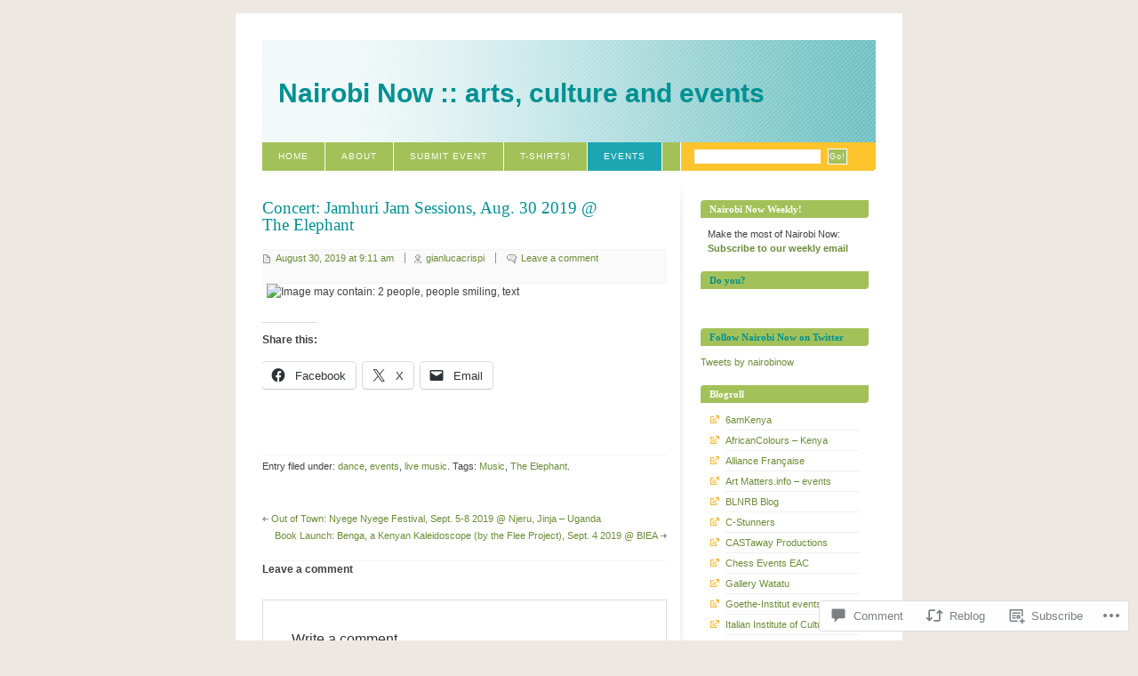

--- FILE ---
content_type: text/css
request_url: https://nairobinow.wordpress.com/wp-content/themes/pub/blix/style.css?m=1741693326i&cssminify=yes
body_size: 3453
content:
body,h1,h2,h3,h4,h5,h6,p,form,fieldset{margin:0;padding:0}.low{display:none}body{margin:0;padding:15px 0;font-family:Arial,Helvetica,sans-serif;font-size:75%;line-height:1.6em}#container{text-align:center}body#commentspopup{padding:0}.wp-smiley{width:15px;height:15px}p img{margin:0 5px}h1{font-size:30px;padding-bottom:5px}#content{clear:left}#content h2{margin:0 0 18px 0;font-family:Georgia,serif;font-size:1.6em;font-weight:normal;clear:both}#content h3{margin:0 0 18px 0;font-size:1em}#content h4{margin:0;font-size:1em}#content.archive h2{margin:0 0 26px 0}#content.archive h3{margin:0 0 10px 0;font-family:Georgia,serif;font-size:1.3em;font-weight:normal}#content.archive h4{margin:0 0 18px 0;font-size:1em}#content.archive h5{margin:0;font-size:1em}a{text-decoration:none}a img{border:none}#container p{margin:0;padding:0 0 18px 0}ul{margin:0 0 0 1.4em;padding:0 0 18px 0}ul ul{padding:0}blockquote{margin:0;padding:0 18px;font-style:italic}pre{overflow:auto;margin:0 0 18px 0;padding:4px}pre, code, kbr{font-family:Courier,Monaco,monospace}code, kbr{padding:0 2px}abbr, acronym{font-size:0.9em;letter-spacing:1px}img.left{float:left;margin:0 12px 0 0}img.right{float:right;margin:0 0 0 12px}img.center{display:block;margin:0 auto}.wp-caption{background:#F4F4F4;margin-bottom:20px;max-width:98%;padding:4px;text-align:center}.wp-caption img{height:auto;margin:0 auto;padding:0;max-width:98%}.wp-caption-text{color:#666;font-size:12px;margin:5px;padding-bottom:0}#container{width:690px;margin:0 auto;padding:30px 30px 0 30px;text-align:left}#commentspopup #container{width:455px;padding:0 15px}#header{height:115px;padding:0 0 0 18px}#header h1{padding-top:50px}#navigation{height:2.7em;line-height:2.7em}#navigation ul{margin:0;padding:0}#navigation li{position:relative;float:left;margin:0;padding:0;list-style-type:none;border-right:1px solid;white-space:nowrap}#navigation li a{display:block;padding:0 18px;font-size:0.8em;text-transform:uppercase;letter-spacing:1px}* html #navigation a{width:1%}#navigation .children .children, #navigation .sub-menu .sub-menu{margin-left:12px}#navigation ul ul{display:none;position:absolute;top:32px;left:0;float:left;z-index:99999}#navigation ul ul li{min-width:85px}#navigation ul ul a{width:81px}#navigation ul li:hover > ul{display:block}#container #navigation form{float:right;height:100%;width:189px;padding:0 15px;border-left:1px solid #fff;line-height:0}#navigation form fieldset{margin-top:7px;border:0 solid}* html #navigation form fieldset{margin-top:7px}#navigation #s{height:1.5em;width:140px;margin:0 5px 0 0;padding:0;border:1px solid;font-size:0.8em;vertical-align:middle}#navigation #searchbutton{height:2em;width:auto;padding:0 1px;border:1px solid;font-size:9px;letter-spacing:1px;text-align:center;vertical-align:middle}#content{float:left;width:455px;padding-top:32px;overflow:hidden}.singlecol #content{float:none;width:550px;margin:0 70px}#commentspopup #content{float:none;padding-top:0}.entry{margin:0 0 40px 0;overflow:hidden}.entry .info{position:relative;margin-top:-3px;padding:3px;border-top:1px solid;border-bottom:1px solid;font-size:0.9em;clear:both}.entry.single{clear:both}.entry.single .info{margin:0 0 22px 0}.entry .info a{padding-right:9px}.entry .info em{font-style:normal}.entry .author,
.entry .editlink a,
.entry .comments-popup{margin:0;padding:0 0 0 10px;border-left:1px solid #949494;border-right:none}.entry #filedunder{clear:both;padding:3px 0 0 0;font-size:0.9em;border-top:1px solid}.sticky h2 a{color:white;padding:5px;background:#009193;display:block}.sticky h2 a:hover{background:none;color:#009193}.minientry{position:relative;margin:0px 0 35px 0;padding:10px 0;border-top:1px dotted;border-bottom:1px dotted}.minientry p{padding:0}.minientry .commentlink{margin-left:3px;padding-right:7px;border-right:1px solid;font-size:0.9em}.minientry .permalink{margin-left:3px;font-size:0.9em;font-style:normal}.minientry .author,
.minientry .editlink a{margin-left:6px;padding:0 8px 0 10px;border-left:1px solid;font-size:0.9em;font-style:normal}.minientry .editlink a{margin:0}#comments h2{margin-bottom:24px}#comments h2 a{margin-left:2px;padding-left:6px;border-left:1px solid;font-family:Arial,Helvetica,sans-serif;font-size:0.55em}#comments ul{margin:0 0 0 20px}#comments li{position:relative;margin-bottom:18px}#comments li p{padding:0 0 10px 0}#comments .header{position:relative;min-height:19px;margin:0 0 10px 0;padding:3px 6px}* html #comments .header{height:19px}#comments .header strong{font-family:Georgia,sans-serif}#comments .header .avatar{position:absolute;top:1px;right:1px;width:23px;height:23px}#container form{padding:6px 0}#container #commentform,
#container .contact-form{margin-bottom:18px}#container form fieldset{border:0 solid}#container form p{padding:6px 12px;border-bottom:1px solid}#container form label{display:block;float:left;width:60px}#container form.contact-form label{width:auto}#container form input#subscribe,
#container form input#subscribe_blog{width:auto;margin-left:1em}#container form label#subscribe-label,
#container form label#subscribe-blog-label{display:inline;float:none}#container #commentform label,
#container .contact-form label{margin-right:15px}#container form em,
#respond .required{margin-left:5px;font-size:0.9em;font-style:normal}#container form input,
#container form textarea{padding:3px;width:200px;border:1px solid;font-family:Arial,Helvetica,sans-serif;font-size:0.9em}#container form.contact-form input{width:auto}#container form textarea{overflow:auto}#commentform input{width:200px}#commentform textarea{width:325px}.contact-form textarea, .contact-form #bx_subject{width:465px}* html #commentform textarea{width:320px}* html .contact-form textarea,
* html .contact-form #bx_subject{width:445px}#container form .button,
#commentform #submit{width:90px!important;border-bottom:1px solid;font-weight:bold}#commentform .button,
#commentform #submit,
.contact-form .button{margin-left:75px}#container form .hiddenfield{display:none}#container form .info{padding-left:75px}#respond .required{position:relative;top:0;left:-4px;margin-left:-4px;color:#c8c8b4}.archive .postspermonth{margin:0;list-style:none}.next a{float:right}.previous a{float:left}#entrynavigation{overflow:auto;height:1%;margin-bottom:13px;padding-bottom:13px;border-bottom:1px solid;font-size:0.9em}#subcontent{float:right;width:205px;padding:15px 0 0 15px;font-size:0.9em;line-height:1.5em}#subcontent li{list-style:none}* html #subcontent{padding-top:32px}#subcontent ul, #subcontent p{margin:0 10px}#subcontent div{margin:0 8px}#subcontent div#calendar_wrap{margin:0}#subcontent h2{margin:18px 0 10px 0;font-family:Georgia,serif;font-size:1em;line-height:1em}#subcontent h2 em{display:block;padding:5px 10px;font-style:normal}#subcontent ul li{margin:2px 0 2px 18px;padding-bottom:2px;border-bottom:1px solid;list-style-type:none}#subcontent li a{display:block;padding:1px 0;height:1%}#subcontent ul.tweets li a,
#subcontent li.cat-item a,
#subcontent .widget_archive a{display:inline;padding:0}#subcontent #recentcomments a{display:inline;padding:0}#subcontent ul.categories li ul{margin:0}#subcontent ul.categories li li{margin:0;padding:0 0 3px 0;border-bottom:none}#subcontent ul.categories li ul ul{margin:0 0 0 16px}#wp-calendar{display:inline-table;border-collapse:collapse;width:185px;margin:0px 10px 0 10px;text-align:center}#subcontent table caption{margin:-5px 10px 0 10px;padding-bottom:5px;border-bottom:1px solid;letter-spacing:0.1em}#subcontent table thead tr{border-bottom:1px solid}#subcontent table th{border-bottom:1px solid}#subcontent table td{width:200px;padding:1px;font-size:0.9em}#subcontent table td#today{padding:0;border:1px solid;font-size:1em;font-weight:bold}#subcontent table td a{display:block;border-bottom:1px solid;font-weight:bold;font-size:1.15em}#subcontent table tfoot{border-top:1px solid}#subcontent table tfoot a{border:none;font-weight:bold}#subcontent table tfoot #prev a{text-align:left}#subcontent table tfoot #next a{text-align:right}#footer{clear:both;padding:40px 0 15px 0;font-size:0.9em}.singlecol #footer{padding:25px 0 15px 0}#footer p{padding:12px 0 18px 0;border-top:1px solid}#footer strong{font-weight:normal}.singlecol #footer p{padding:12px 70px 18px 70px}img.centered, img.aligncenter{display:block;margin-left:auto;margin-right:auto}img.alignright,
div.alignright{padding:4px;margin:0 0 2px 7px;display:inline}img.alignleft,
div.alignleft{padding:4px;margin:0 7px 2px 0;display:inline}.alignright{float:right}.alignleft{float:left}.aligncenter, dl.aligncenter{display:block;margin-left:auto;margin-right:auto}.wp_caption{border:1px solid #ddd;text-align:center;background-color:#f3f3f3;padding-top:4px;margin:10px;-moz-border-radius:3px;-khtml-border-radius:3px;-webkit-border-radius:3px;border-radius:3px}.wp_caption img{margin:0;padding:0;border:0 none}.wp_caption_dd{font-size:11px;line-height:17px;padding:0 4px 5px;margin:0}body{color:#414141;background:#EDE8E2}body#commentspopup{background:white}h1, h1 a,
h2, h2 a,
h3 a,
h4 a{color:#009193}h1 a:hover,
h2 a:hover,
h3 a:hover,
h4 a:hover{color:#1BA6B2}a{color:#6C8C37}a:hover{color:#009193}a.commentlink{padding-left:16px;background:url(images/spring_flavour/comments.gif) center left no-repeat}a.more{padding-right:10px;background:url(images/spring_flavour/more.gif) center right no-repeat}pre,
code{background-color:#F8FAF2}kbr{color:#009193}#container{padding-top:0;border-top:30px solid white;background:white url(images/spring_flavour/container_bg.gif) 500px 0px repeat-y}#container.singlecol,
#commentspopup #container{background-image:none}#header{background-color:#F0F9F9;background-image:url(images/spring_flavour/header_bg.jpg)}#navigation, #navigation li{background-color:#a3c159}#navigation li{border-color:white}#navigation a{color:white}#navigation form{border-color:white;background:#fec42d url(images/spring_flavour/corner_bottom_right.gif) bottom right no-repeat}#navigation #s{border-color:#fff9ea}#navigation #searchbutton{color:white;background-color:#a3c159}#navigationigation .selected,
#navigation ul li a:hover,
#navigation ul li:hover > a,
#navigation ul li.current_page_item > a,
#navigation ul li.current_page_parent > a,
#navigation ul li.current_page_ancestor > a,
#navigation ul li.current-cat > a,
#navigation ul li.current-menu-ancestor > a,
#navigation ul li.current-menu-item > a,
#navigation ul li.current-menu-parent > a{background-color:#1ba6b2}.entry{margin:0 0 40px 0}.entry .info{border-color:#F3F4F4;background-color:#FAFAFA}.entry .info a{border-color:#949494}.entry a.more{padding-left:12px;background:url(images/spring_flavour/more.gif) center left no-repeat}.entry .info .date{padding-left:15px;background:url(images/spring_flavour/post.gif) center left no-repeat}.entry .info .author{padding-left:23px;border-color:#949494;background:url(images/spring_flavour/author.gif) 10px 2px no-repeat}.entry.page .info .author{background-position:0 2px;border:none;padding-left:16px}.entry .info .comments-popup{padding-left:12px}.entry #filedunder{border-color:#F3F4F4}.minientry{border-color:#D9D9D9}.minientry .commentlink{border-color:#949494}.minientry .permalink{padding-left:15px;background:url(images/spring_flavour/post.gif) center left no-repeat}.minientry .author{padding-left:23px;border-color:#949494;background:url(images/spring_flavour/author.gif) 10px 2px no-repeat}#comments h2{margin-bottom:24px}#comments h2 a{color:#6C8C37}#comments li.comment{list-style-image:url(images/spring_flavour/comments.gif)}#comments li.trackback,#comments li.pingback{list-style-image:url(images/spring_flavour/pingtrackback.gif)}#commentform{background-color:#EDF3DE}#comments .header{background-color:#EDF3DE}#comments .header.alt{background-color:#E9F7F6}#container form p{border-color:white}#container form label{color:#6C8C37}#container form em{color:#C8C8B4}#container form input{color:#414141}#container form input,
#container form textarea{border-color:#DCDCDC #F0F0F0 #F0F0F0 #DCDCDC}#container form .button,
#commentform #submit{border-color:white #DCDCDC #DCDCDC white;background-color:#F0F0F0}.archive .postspermonth{color:#A0A0A0}.next a{padding-right:10px;background:url(images/spring_flavour/next.gif) center right no-repeat}.previous a{padding-left:10px;background:url(images/spring_flavour/previous.gif) center left no-repeat}#entrynavigation{border-color:#F3F4F4}.editlink{position:absolute;height:14px;width:14px;right:2px;background:url(images/spring_flavour/edit.gif) 0 -14px}.entry .info .editlink a,
.minientry .editlink a,
#comments li .editlink a{display:block;height:14px;width:14px;margin:0;padding:0;border:none;font-size:1px;line-height:0;text-indent:-9999px;background:url(images/spring_flavour/edit.gif) 0 0}.entry .info .editlink a:hover,
.minientry .editlink a:hover,
#comments li .editlink a:hover{background:none}#subcontent{background:url(images/spring_flavour/subcontent_bg.gif) top left no-repeat}#subcontent h2{color:white;background-color:#A3C159;border-radius:4px 0 4px 0}#subcontent ul li{border-bottom-color:#F0F0F0}#subcontent li a:hover{background-color:#FFFBF0}#subcontent ul li.page_item{list-style-image:url(images/spring_flavour/post_yellow.gif)}#subcontent ul.categories li,
#subcontent ul.months li{list-style-image:url(images/spring_flavour/categories_yellow.gif)}#subcontent ul.blogroll li{list-style-image:url(images/spring_flavour/links_yellow.gif)}#subcontent ul.feeds li{list-style-image:url(images/spring_flavour/feeds_yellow.gif)}#subcontent ul.posts li{list-style-image:url(images/spring_flavour/post_yellow.gif)}#subcontent ul.categories li li{list-style-image:url(images/spring_flavour/sub_categories_yellow.gif)}#wp-calendar{color:#A0A0A0}#subcontent table caption{border-bottom-color:#F3F4F4}#subcontent table thead tr{border-bottom-color:#F3F4F4;color:#414141}#subcontent table th{border-bottom-color:#F3F4F4}#subcontent table td#today{border-color:#F3F4F4;color:#414141}#subcontent table td a{border-bottom-color:#A3C159;background-color:#EDF3DE}#subcontent table tfoot{border-top-color:#F3F4F4}#subcontent table tfoot a{background:none}#footer{color:#A0A0A0;background:white url(images/spring_flavour/footer_bg.gif) 470px 0px no-repeat}.singlecol #footer{background-image:none}#footer p{border-top:6px solid #E9F7F6}#footer a{color:#A0A0A0}#footer a:hover{color:#414141}#footer strong{color:#009193}